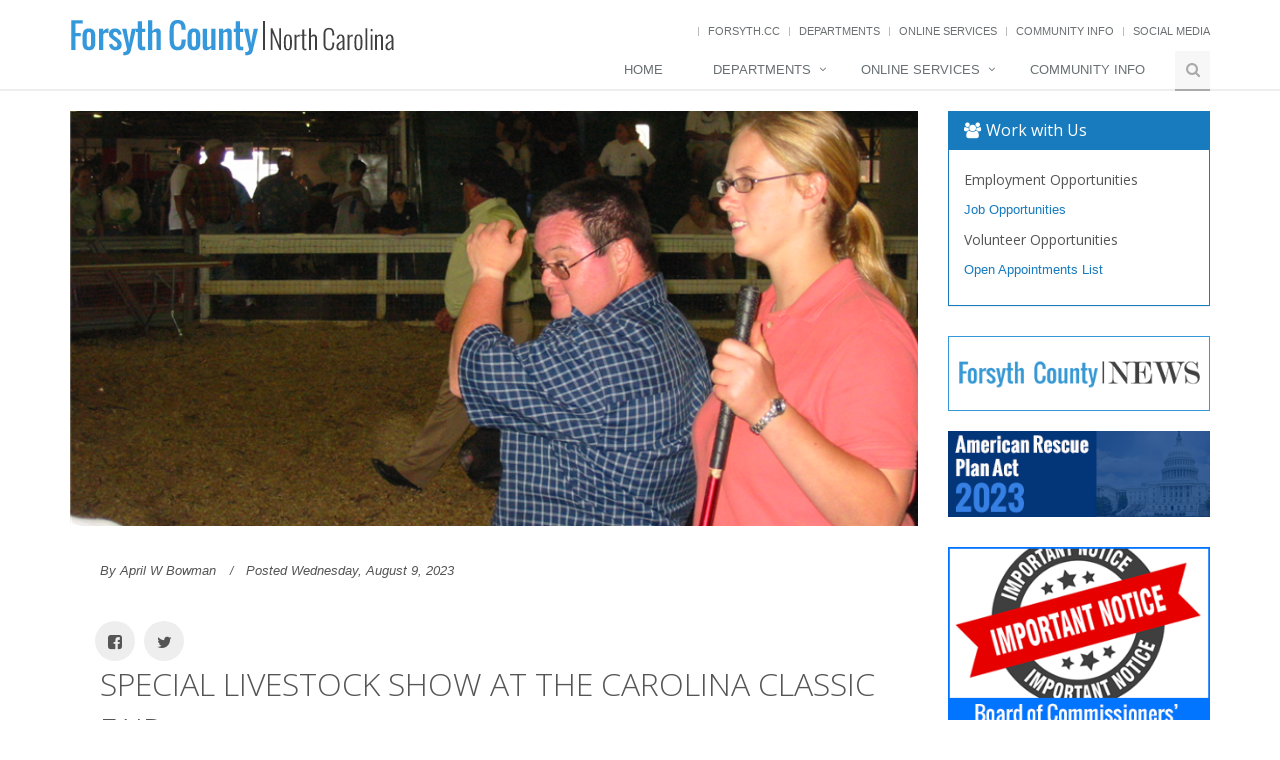

--- FILE ---
content_type: text/html; charset=utf-8
request_url: https://forsyth.cc/article.aspx?NewsID=27783
body_size: 31419
content:


<!DOCTYPE html>
<!--[if IE 8]> <html lang="en" class="ie8"> <![endif]-->
<!--[if IE 9]> <html lang="en" class="ie9"> <![endif]-->
<!--[if !IE]><!-->
<html lang="en">
<!--<![endif]-->
<head><title>
	Forsyth County, North Carolina
</title>
    <!-- Meta -->
    <meta charset="utf-8" /><meta name="viewport" content="width=device-width, initial-scale=1.0" /><meta name="description" /><meta name="author" />


    <!-- Favicon -->
    <!--link rel="shortcut icon" href="favicon.ico"-->

    <!-- Web Fonts -->
    <link rel="stylesheet" href="//fonts.googleapis.com/css?family=Open+Sans:400,300,600&amp;subset=cyrillic,latin" />

    <!-- CSS Global Compulsory -->
    <link rel="stylesheet" href="/assets/plugins/bootstrap/css/bootstrap.min.css" /><link rel="stylesheet" href="/assets/css/style.css" />

    <!-- CSS Header and Footer -->
    <link rel="stylesheet" href="/assets/css/headers/header-default.css" /><link rel="stylesheet" href="/assets/css/footers/footer-v2.css" />

    <!-- CSS Implementing Plugins -->
    <link rel="stylesheet" href="/assets/plugins/animate.css" /><link rel="stylesheet" href="/assets/plugins/line-icons/line-icons.css" /><link rel="stylesheet" href="/assets/plugins/font-awesome/css/font-awesome.min.css" /><link href="/assets/plugins/fancybox/source/jquery.fancybox.css" rel="stylesheet" /><link rel="stylesheet" href="https://unpkg.com/leaflet@1.3.4/dist/leaflet.css" integrity="sha512-puBpdR0798OZvTTbP4A8Ix/l+A4dHDD0DGqYW6RQ+9jxkRFclaxxQb/SJAWZfWAkuyeQUytO7+7N4QKrDh+drA==" crossorigin="" />
    <link rel="stylesheet" href="/assets/plugins/owl-carousel/owl-carousel/owl.carousel.css">


    <!-- CSS Page Style -->
    


    <!-- CSS Theme -->
    <link rel="stylesheet" href="assets/css/theme-colors/blue.css?1" />

    <!-- CSS Customization -->
    <link rel="stylesheet" href="assets/css/custom.css?3" />
    <style>
        .lookatus {
            width: 100%;
        }

    </style>
    
<meta property="og:title" content="Forsyth.cc - Special Livestock Show at the Carolina Classic Fair" /><meta property="og:type" content="article" /><meta property="og:image" content="https://www.forsyth.cc//admin/uploads/news/4nmtqasl.x40.jpg" /><meta property="og:url" content="https://forsyth.cc/article.aspx?NewsID=27783" /><meta property="og:description" content="School-age youth with special needs are encouraged to enter the Special Livestock Show at the Carolina Classic Fair before September 22. " /></head>
<body class="header-fixed">
    <div class="wrapper">
        <header>
            <!--=== Header ===-->
            <div class="header header-sticky">

                <div class="container">
                    <!-- Logo -->
                    <a class="logo" href="https://forsyth.cc">
                        <img src="/assets/img/logo.png" alt="Logo" class="hidden-xs visible-sm visible-md visible-lg">
                        <img src="/assets/img/logo_2b.png" alt="Logo" class="visible-xs hidden-sm hidden-md hidden-lg">
                    </a>
                    <!-- End Logo -->
                    <!-- Topbar -->
                    <div class="topbar">
                        <ul class="loginbar pull-right hidden-xs hidden-sm visible-md visible-lg">
                            <!--- <li><a href="/covidupdate" style="text-decoration:none;" rel="external"><span class="text-highlights text-highlights-red rounded-2x text-bold" style="padding:5px;"><strong>FORSYTH COUNTY COVID-19 UPDATE</strong></span></a></li>--->
                            <!--<li><a href="https://www.cityofws.org/326/Emergency-Management-ReadyForsyth" style="text-decoration:none;" rel="external"><span class="text-highlights text-highlights-red rounded-2x text-bold" style="padding:5px;"><strong>Hurricane Ian - Storm Preparedness</strong></span></a></li>--->
                            <li class="topbar-devider"></li>
                            <li><a href="/default.aspx">Forsyth.cc</a></li>
                            <li class="topbar-devider"></li>
                            <li><a href="/departments.aspx">Departments</a></li>
                            <li class="topbar-devider"></li>
                            <li><a href="/onlineservices.aspx">Online Services</a></li>
                            <li class="topbar-devider"></li>
                            <li><a href="/communityinfo.aspx">Community Info</a></li>
                            <li class="topbar-devider"></li>
                            <li><a href="/socialmedia.aspx">Social Media</a></li>
                        </ul>
                    </div>
                    <!-- End Topbar -->
                    <!-- Toggle get grouped for better mobile display -->
                    <button type="button" class="navbar-toggle" data-toggle="collapse" data-target=".navbar-responsive-collapse">
                        <span class="sr-only">Toggle navigation</span> <span class="fa fa-bars"></span>
                    </button>
                    <!-- End Toggle -->
                </div>
                <!--/end container-->
                <!-- Collect the nav links, forms, and other content for toggling -->
                <div class="collapse navbar-collapse mega-menu navbar-responsive-collapse">
                    <div class="container">
                        <ul class="nav navbar-nav">
                            <!-- Home -->
                            <li><a href="default.aspx">Home </a></li>
                            <!-- End Home -->
                            <!-- Departments -->
                            <li class="dropdown mega-menu-fullwidth">
                                <a href="javascript:void(0);" class="dropdown-toggle" data-toggle="dropdown">Departments
                                </a>
                                <ul class="dropdown-menu">
                                    <li>
                                        <div class="mega-menu-content disable-icons">
                                            <div class="container">
                                                <div class="row equal-height">
                                                    <div class="col-md-4 equal-height-in">
                                                        <ul class="list-unstyled equal-height-list">
                                                            <li><a href="https://www.smithreynolds.org/" rel="external">Airport</a></li>
                                                            <li><a href="/animalshelter/">Animal Services</a></li>
                                                            <li><a href="/attorney/">Attorney</a></li>
                                                            <li><a href="/bridgestohope/">Bridges to Hope</a></li>
                                                            <li><a href="/budget/">Budget &amp; Management</a></li>
                                                            <li><a href="/commissioners/">Commissioners</a></li>
                                                            <li><a href="/housing/">Community and Economic Development</a></li>
                                                            <li><a href="/ces/">N.C. Cooperative Extension</a></li>
                                                            <li><a href="/manager/">County Manager</a></li>
                                                            <li><a href="https://www.summitcu.org/" rel="external">Credit Union</a></li>
                                                            <li><a href="/elections/">Elections</a></li>
                                                            <li><a href="https://www.cityofws.org/Departments/Emergency-Management" rel="external">Emergency Management</a></li>
                                                        </ul>
                                                    </div>
                                                    <div class="col-md-4 equal-height-in">
                                                        <ul class="list-unstyled equal-height-list">
                                                            <li><a href="/emergencyservices/">Emergency Services</a></li>
                                                            <li><a href="/eap/">Environmental Assistance and Protection</a></li>
                                                            <li><a href="/finance/">Finance</a></li>
                                                            <li><a href="/ces/conservation">Forsyth Soil &amp; Water Conservation District</a></li>
                                                            <li><a href="https://www.forsythtech.edu/" rel="external">Forsyth Tech Community College</a></li>
                                                            <li><a href="/generalservices/">General Services</a></li>
                                                            <li><a href="https://forsyth.cc/hhs/">Health and Human Services</a></li>
                                                            <li><a href="/humanresources/">Human Resources</a></li>
                                                            <li><a href="https://www.inspectnet.org" rel="external">Inspections</a></li>
                                                            <li><a href="/iac">Interagency Communications</a></li>
                                                            <li><a href="/jcpc">Juvenile Crime Prevention Council</a></li>
                                                            <li><a href="/library/">Library</a></li>
                                                            <li><a href="/informationsystems/">Management Information Services</a></li>
                                                        </ul>
                                                    </div>
                                                    <div class="col-md-4 equal-height-in">
                                                        <ul class="list-unstyled equal-height-list">
                                                            <li><a href="https://www.mapforsyth.org">MapForsyth</a></li>
                                                            <li><a href="/parks/">Parks &amp; Recreation</a></li>
                                                            <li><a href="https://www.cityofws.org/planning" rel="external">Planning</a></li>
                                                            <li><a href="/hhs/">Public Health</a></li>
                                                            <li><a href="https://www.cityofws.org/672/Purchasing" rel="external">Purchasing</a></li>
                                                            <li><a href="/rod/">Register of Deeds</a></li>
                                                            <li><a href="/sheriff/">Sheriff's Office</a></li>
                                                            <li><a href="/hhs/">Social Services</a></li>
                                                            <li><a href="/tax/">Tax Administration</a></li>
                                                            <li><a href="https://www.cityofws.org/Departments/Utilities" rel="external">Utilities</a></li>
                                                            <li><a href="/veterans.aspx">Veterans</a></li>
                                                            <li><a href="https://wsfcs.k12.nc.us/" rel="external">Winston-Salem/Forsyth County Schools</a></li>
                                                        </ul>
                                                    </div>
                                                </div>
                                            </div>
                                        </div>
                                    </li>
                                </ul>
                            </li>
                            <!-- End Departments -->
                            <!-- Online Services -->
                            <li class="dropdown">
                                <a href="javascript:void(0);" class="dropdown-toggle" data-toggle="dropdown">Online Services </a>
                                <ul class="dropdown-menu">
                                    <li><a href="/commissioners/meeting_agendas.aspx">Commissioners Meeting Video Archive</a></li>
                                    <li><a href="/tax/geodata.aspx" class="geodata">Geo Data Explorer</a></li>
                                    <li><a href="/tax/taxbill.aspx" class="taxbill">Tax Billing Services</a></li>
                                    <li><a href="/publichealth/environmentalhealth/inspection_reports.aspx" class="restaurant">Restaurant Report Cards</a></li>
                                    <li><a href="/animalshelter/available.html" class="petadoption">Pet Adoption</a></li>
                                    <li><a href="/animalshelter/lost_found.aspx" class="lostfound">Lost &amp; Found Pets</a></li>
                                    <li><a href="/rod/online_lookup.aspx" class="rodrecords">ROD Record Lookup</a></li>
                                    <li><a href="https://agency.governmentjobs.com/forsythcountync/default.cfm" class="jobs">View Jobs Apply Online</a></li>
                                    <li><a href="https://forsyth.nccardinal.org/" class="librarycatalog">Library Catalog</a></li>
                                    <li><a href="https://forsyth.cc/tax/propertylookup.aspx" class="lookup">Detailed Property Information</a></li>
                                    <li><a href="/socialmediapolicy.aspx">Forsyth County Social Media Policy</a></li>
                                </ul>
                            </li>
                            <!-- End Online Services -->
                            <!-- Community Info -->
                            <li><a href="/communityinfo.aspx">Community Info </a></li>
                            <!-- End Community Info -->
                            <!-- Search Block -->
                            <li><i class="search fa fa-search search-btn"></i>
                                <div class="search-open">
                                    <div class="input-group animated fadeInDown">
                                        <input type="text" id="mnusrch" class="form-control" placeholder="Search">
                                        <span class="input-group-btn">
                                            <a href="#" class="btn-u" id="mnusrchbtn" onclick="srch('mnusrch');">Go</a>
                                        </span>
                                    </div>
                                </div>
                            </li>
                            <!-- End Search Block -->
                        </ul>
                    </div>
                    <!--/end container-->
                </div>
                <!--/navbar-collapse-->
                
            </div>
            <!--=== End Header ===-->
        </header>
        <main>
            <!--=== Search Block ===-->
            

            <!--=== End Search Block ===-->

            <!--=== Search Block ===-->
            

            <!--=== End Search Block ===-->


            <!--=== Content Part ===-->
            
    <div class="container content">
        <div class="row magazine-page">
            <!-- Begin Content -->
            <div class="col-md-9">
                 <!-- News v3 -->
                
        <div class="news-v3 bg-color-white margin-bottom-30">
            <img class="img-responsive full-width" src="/admin/uploads/news/4nmtqasl.x40.jpg" />
            <div class="news-v3-in">

                <ul class="list-inline posted-info">
                    <li>By April W Bowman</li>
                    <li>Posted Wednesday, August 9, 2023</li>


                </ul>
                <ul id="shares" class="post-shares">
                    <li style="padding: 0;"><a href="#" id="fbshare"><i class="rounded-x fa fa-facebook-square"></i></a></li>
                    <li><a onclick="window.open('https://twitter.com/intent/tweet?text=Special Livestock Show at the Carolina Classic Fair - from Forsyth.cc&url=https://forsyth.cc/article.aspx?NewsID=27783&hashtags=ForsythCountyNC', 'twitwindow','width=600,height=400');return false;" href="#"><i class="rounded-x fa fa-twitter"></i></a></li>
                </ul>
                <h2>Special Livestock Show at the Carolina Classic Fair</h2>
                <p>School-age youth that meets the "Individuals with Disabilities Education Act", or IDEA  as identified in 300.8  are eligible to borrow a dairy goat and/or a beef heifer from a livestock exhibitor to show in the Special Livestock Show at the Carolina Classic Fair, but must register by September 22 to receive prizes and free admission to the fair on Saturday, October 7.  This event is free and is sponsored by the Carolina Classic Fair and Forsyth County Farm Bureau.</p>

<p>Youth should register at <a href="https://go.ncsu.edu/SpecialLivestock" rel="external">https://go.ncsu.edu/SpecialLivestock</a>.</p> 

<p>For more information or to receive a paper registration form, email, April Bowman, Extension Agent, Livestock, Forages, and 4-H Youth Development at  <a href="mailto:awbowman@ncsu.edu" rel="email">awbowman@ncsu.edu</a> or call 336-703-2855.</p>

            </div>
        </div>
    


<script type="text/javascript">
    document.getElementById('fbshare').onclick = function () {
        var fbpopup = window.open("https://www.facebook.com/sharer/sharer.php?u=https://www.forsyth.cc/article.aspx?NewsID=22719", "pop", "width=600, height=400, scrollbars=no");
        return false;
    }
</script> 
            </div>
            <!-- End Content -->
            <!-- Begin Sidebar -->
            <div class="col-md-3">
                
<div class="panel panel-blue margin-bottom-30">
    <div class="panel-heading">
        <h3 class="panel-title" style="color:#fff;"><i class="fa fa-users"></i>Work with Us</h3>
    </div>
    <div class="panel-body">
        <h5>Employment Opportunities</h5>
        <p><a href="https://www.governmentjobs.com/careers/forsythcountync" data-track="homepage_click">Job Opportunities</a></p>
        <h5>Volunteer  Opportunities</h5>
        <p><a href="https://coforsythnc.civicweb.net/Portal/BoardApplication/" data-track="homepage_click">Open Appointments List</a></p>
    </div>
</div>

<!-- End Work for Us -->
<div class="row">
    <div class="col-md-12 col-sm-6 margin-bottom-20">
        <div class="box-shadow shadow-effect-2" style="border:1px solid #3498DB; padding:20px 5px">
            <a href="/newsletter/" data-track="homepage_click">
                <img alt="Forsyth County News" class="img-responsive" src="/assets/img/FC_news_thumb.png"/></a>
        </div>
    </div>

    <div class="col-md-12 col-sm-6 margin-bottom-30">
        <div class="box-shadow shadow-effect-2">
            <a href="/arpa.aspx" data-track="homepage_click">
                <img alt="Connect With Forsyth County NC" class="img-responsive" src="/assets/img/banners/arpa_button.png"/></a>
        </div>
    </div>
</div>

<div class="row margin-bottom-40">
    <div class="col-md-12 col-sm-6 margin-bottom-30">
        <a href="/commissioners//notices.aspx" data-track="homepage_click">
            <img class="img-responsive" src="/images/commish_btn.png" alt="/Commissioners//notices.aspx"/></a>
    </div>
    <div class="col-md-12 col-sm-6 margin-bottom-30 shadow-wrapper">
        <div class="box-shadow shadow-effect-2">
            <a href="https://mapf.maps.arcgis.com/apps/MapSeries/index.html?appid=de51473199ed4451a01b6acee6ae8408" data-track="homepage_click">
                <img alt="Community Info" class="img-responsive" src="https://www.forsyth.cc/images/comm_info_lg.jpg"/></a>
        </div>
    </div>
    <div class="col-md-12 col-sm-6 margin-bottom-30 shadow-wrapper">
        <div class="box-shadow shadow-effect-2">
            <a href="https://coforsythnc.civicweb.net/Portal/" data-track="homepage_click">
                <img alt="Commissioners Meeting Video Archive" class="img-responsive" src="/assets/img/banners/comm_video_2.jpg"/></a>
        </div>
    </div>
</div>

<script>
  document.addEventListener('DOMContentLoaded', function() {
    function trackLinkClick(linkUrl) {
      gtag('event', 'link_click', {
        'event_category': 'Links',
        'event_label': linkUrl,
        'value': 1
      });
    }

    document.querySelectorAll('a[data-track="homepage_click"]').forEach(function(link) {
      link.addEventListener('click', function(event) {
        var linkUrl = this.href;
        trackLinkClick(linkUrl);
      });
    });
  });
</script>

            </div>
            <!-- End Sidebar -->
        </div>
    </div>
    <!--/container-->

            <!-- End Content Part -->

            <!--=== Footer v2 ===-->
        </main>
        <footer>
            <div id="footer-v2" class="footer-v2">
                <div class="footer">
                    <div class="container">
                        <div class="row">
                            <!-- About -->
                            <div class="col-md-6 md-margin-bottom-40">
                                <!-- Item 1 -->
                                <div class="col-md-6" style="margin-bottom: 20px;">
                                    <div class="shadow-wrapper">
                                        <div class="box-shadow shadow-effect-2">
                                            <a href="https://forsyth.cc/forsythcares/" rel="external" data-track="homepage_click">
                                                <img class="img-responsive" src="/assets/img/banners/cares.png" alt="Forsyth Cares" />
                                            </a>
                                        </div>
                                    </div>
                                </div>

                                <!-- Item 2 -->
                                <div class="col-md-6" style="margin-bottom: 20px;">
                                    <div class="shadow-wrapper">
                                        <div class="box-shadow shadow-effect-2">
                                            <a href="/Tax/foreclosure.aspx" data-track="homepage_click">
                                                <img class="img-responsive" src="/assets/img/banners/auction.png" alt="Auctions" /></a>
                                        </div>
                                    </div>
                                </div>

                                <!-- Item 3 -->
                                <div class="col-md-6" style="margin-bottom: 20px;">
                                    <div class="shadow-wrapper">
                                        <div class="box-shadow shadow-effect-2">
                                            <a href="/feedback.aspx" data-track="homepage_click">
                                                <img class="img-responsive" src="/assets/img/banners/we_care2.png" alt="We Care Logo" />
                                            </a>
                                        </div>
                                    </div>
                                </div>

                                <!-- Item 4 -->
                                <div class="col-md-6" style="margin-bottom: 20px;">
                                    <div class="shadow-wrapper">
                                        <div class="box-shadow shadow-effect-2">
                                            <a href="/holidays.aspx" data-track="homepage_click">
                                                <img class="img-responsive" src="/assets/img/banners/Holiday.png" alt="Holiday Closings" />
                                            </a>
                                        </div>
                                    </div>
                                </div>
                            </div>


                            <!-- Link List -->
                            <!--- <div class="col-md-3 md-margin-bottom-40">
                            <div class="headline">
                                <h2 class="heading-sm">
                                    Look at Us!</h2>
                            </div>
                            <div class="shadow-wrapper margin-bottom-20">
                                <div class="box-shadow shadow-effect-2">
                                    <a id="LandmarkRotator" href="/assets/img/landmarks/lg_pool04.jpg" target="_top"><img class="img-responsive" src="/assets/img/landmarks/lg_pool04.jpg" alt="Peter S. Brunstetter Aquatic Center - Tanglewood Park" /></a>
                                </div>
                            </div>
                            <p>Peter S. Brunstetter Aquatic Center - Tanglewood Park</p>
                        </div>--->
                            <!-- End Link List -->
                            <!-- Address -->
                            <div class="col-md-6 md-margin-bottom-40">
                                <div class="headline">
                                    <h2 class="heading-sm">Contact Us</h2>
                                </div>
                                <div class="row">
                                    <!-- End Address -->
                                    <div class="col-md-6">
                                        <address class="md-margin-bottom-40">
                                            Forsyth County Government Center<br />
                                            201 North Chestnut Street
                                        <br />
                                            Winston-Salem, NC 27101
                                        <br />
                                            336-703-2020
                                        </address>
                                        <!-- Social Links -->
                                        <ul class="social-icons">
                                            <li><a href="https://www.flickr.com/people/forsythcountync/" class="rounded-x social_flickr">
                                                <span class="sr-only">Flickr</span>
                                            </a></li>
                                            <li><a href="https://nextdoor.com/agency-detail/nc/winston-salem/forsyth-county-government/" class="rounded-x social_nextdoor">
                                                <span class="sr-only">Nextdoor</span>
                                            </a></li>
                                            <li><a href="https://www.facebook.com/ForsythCountyNC/" class="rounded-x social_facebook">
                                                <span class="sr-only">Facebook</span>
                                            </a></li>
                                            <li><a href="https://twitter.com/forsythcountync" class="rounded-x social_twitter">
                                                <span class="sr-only">Twitter</span>
                                            </a></li>
                                            <li><a href="mailto:forsythcountync@forsyth.cc" class="rounded-x social_email">
                                                <span class="sr-only">Email</span>
                                            </a></li>
                                        </ul>
                                        <!-- End Social Links -->
                                    </div>
                                    <div class="col-md-6">
                                        <div id="map" class="map map-box map-box-space1 margin-bottom-20"></div>
                                    </div>
                                </div>
                            </div>
                        </div>
                    </div>
                </div>
                <!--/footer-->
                <div class="copyright">
                    <div class="container">
                        <p class="text-center">
                            Copyright &copy; 2026 Forsyth County, North Carolina.
                        </p>
                    </div>
                </div>
                <!--/copyright-->
            </div>
            <!--=== End Footer v2 ===-->
        </footer>
    </div>
    <!--/wrapper-->
    <!-- JS Global Compulsory -->
    <script type="text/javascript" src="https://cdnjs.cloudflare.com/ajax/libs/jquery/3.5.0/jquery.min.js"></script>
    <script type="text/javascript" src="https://unpkg.com/jquery-migrate@3.3.2/dist/jquery-migrate.js"></script>
    <script type="text/javascript" src="/assets/plugins/bootstrap/js/bootstrap.min.js"></script>

    <!-- JS Implementing Plugins -->
    <script type="text/javascript" src="/assets/plugins/back-to-top.js"></script>
    <script type="text/javascript" src="/assets/plugins/smoothScroll.js"></script>
    <script src="/assets/plugins/fancybox/source/jquery.fancybox.pack.js"></script>
    <script src="https://unpkg.com/leaflet@1.3.4/dist/leaflet.js" integrity="sha512-nMMmRyTVoLYqjP9hrbed9S+FzjZHW5gY1TWCHA5ckwXZBadntCNs8kEqAWdrb9O7rxbCaA4lKTIWjDXZxflOcA==" crossorigin=""></script>
    <script src="https://unpkg.com/esri-leaflet@2.2.3/dist/esri-leaflet.js" integrity="sha512-YZ6b5bXRVwipfqul5krehD9qlbJzc6KOGXYsDjU9HHXW2gK57xmWl2gU6nAegiErAqFXhygKIsWPKbjLPXVb2g==" crossorigin=""></script>
    
    <script src="/assets/plugins/owl-carousel/owl-carousel/owl.carousel.js"></script>


    <!-- JS Customization -->
    <script type="text/javascript" src="/assets/js/custom.js"></script>
    
    <script type="text/javascript" src="/assets/js/plugins/owl-carousel.js"></script>
    <script type="text/javascript">
        jQuery(document).ready(function() {
            OwlCarousel.initOwlCarousel();
        });
    </script>

    

    <!-- JS Page Level -->
    <script type="text/javascript" src="/assets/js/app.js"></script>
    <script type="text/javascript" src="/assets/js/pages/page_contacts.js"></script>
    <script src="/assets/js/plugins/fancy-box.js"></script>
    <script type="text/javascript">

        jQuery(document).ready(function () {
            App.init();
            ContactPage.initMap();
            FancyBox.initFancybox();
            

        });

    </script>

    <!--[if lt IE 9]>
    <script src="/assets/plugins/respond.js"></script>
    <script src="/assets/plugins/html5shiv.js"></script>
    <script src="/assets/plugins/placeholder-IE-fixes.js"></script>
    <![endif]-->
    <!-- Google tag (gtag.js) -->
    <script async src="https://www.googletagmanager.com/gtag/js?id=G-CHKP8PJ7P3"></script>
    <script>
        window.dataLayer = window.dataLayer || [];
        function gtag() { dataLayer.push(arguments); }
        gtag('js', new Date());



        gtag('config', 'G-CHKP8PJ7P3');
    </script>
</body>
</html>


--- FILE ---
content_type: text/css
request_url: https://forsyth.cc/assets/css/custom.css?3
body_size: 825
content:
/* Add here all your css styles (customizations) */
.header-fixed .header.header-fixed-shrink {
    background: #fff;
}

.search-block {
    padding: 40px 0;
}

    .search-block h1 {
        text-shadow: 0px 4px 3px rgba(0,0,0,0.4), 0px 8px 13px rgba(0,0,0,0.1), 0px 18px 23px rgba(0,0,0,0.1);
    }

@media (min-width: 992px) {
    .header-fixed .header.header-fixed-shrink .logo img {
        max-width:329px;
        margin: 45px 0 0px;
    }
}
.gs-snippet {
    margin-left:10px;
}

li a {
    color: #177bbe;
}

.social_email {
    background:url(../img/icons/social/e_mail.png) no-repeat;
}

/*smaller navbar fonts*/
.header .navbar-nav > li > a { font-size:13px; }



.flickr-slideshow-container {
    position: relative;
    width: 100%;
    max-width: 100%; /* Ensures it scales down on smaller screens */
}

    .flickr-slideshow-container img {
        width: 100%;
        height: auto; /* Maintains aspect ratio */
        display: block;
    }




.magazine-news h3 a, .panel-body a{text-decoration:none;}

.magazine-news p a {
    text-decoration: underline;
}

--- FILE ---
content_type: application/javascript
request_url: https://forsyth.cc/assets/js/pages/page_contacts.js
body_size: 770
content:
var ContactPage = function () {

    return {
        
    	//Basic Map
        initMap: function () {
            var mymap;
			$(document).ready(function () {
			    var mymap = L.map('map').setView([36.096700, -80.241472], 16);
                //mapbox method
			    //L.tileLayer('https://api.tiles.mapbox.com/v4/{id}/{z}/{x}/{y}.png?access_token={accessToken}', {
			    //    attribution: 'Map data &copy; <a href="https://www.openstreetmap.org/">OpenStreetMap</a> contributors, <a href="https://creativecommons.org/licenses/by-sa/2.0/">CC-BY-SA</a>, Imagery © <a href="https://www.mapbox.com/">Mapbox</a>',
			    //    maxZoom: 18,
			    //    id: 'mapbox.streets',
			    //    accessToken: 'pk.eyJ1IjoidmVyb3NlbHkiLCJhIjoiY2pvaXU3dW1hMDQ5aTNvbzR6eTc4NzExcSJ9.NEFQgnmeRExHr8Jfl5LJmQ'
			    //}).addTo(mymap);
                //esri method
			    L.esri.basemapLayer("Streets").addTo(mymap);
			    var marker = L.marker([36.096700, -80.241472]).addTo(mymap);
			    marker.bindPopup("Forsyth County<br/>Government Center");
			});
        }
    };
}();